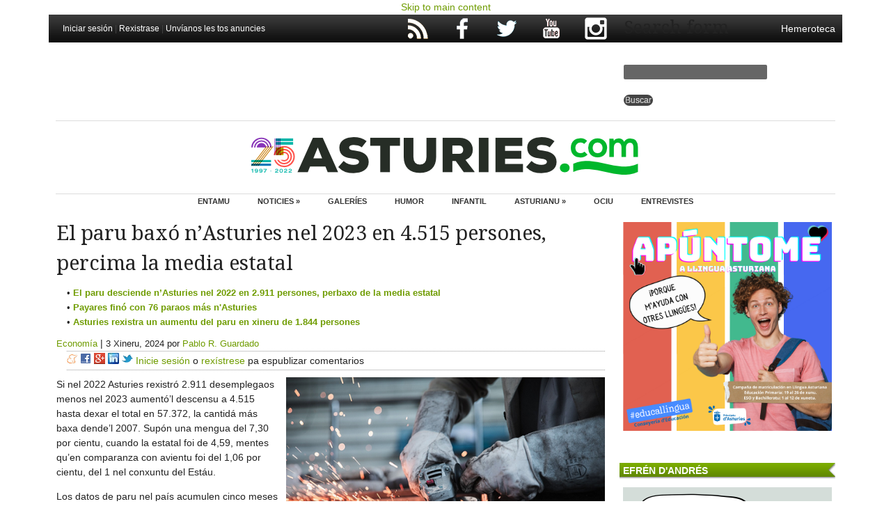

--- FILE ---
content_type: text/html; charset=utf-8
request_url: https://www.google.com/recaptcha/api2/aframe
body_size: 265
content:
<!DOCTYPE HTML><html><head><meta http-equiv="content-type" content="text/html; charset=UTF-8"></head><body><script nonce="ysFnGyHukecxYK8QrObnng">/** Anti-fraud and anti-abuse applications only. See google.com/recaptcha */ try{var clients={'sodar':'https://pagead2.googlesyndication.com/pagead/sodar?'};window.addEventListener("message",function(a){try{if(a.source===window.parent){var b=JSON.parse(a.data);var c=clients[b['id']];if(c){var d=document.createElement('img');d.src=c+b['params']+'&rc='+(localStorage.getItem("rc::a")?sessionStorage.getItem("rc::b"):"");window.document.body.appendChild(d);sessionStorage.setItem("rc::e",parseInt(sessionStorage.getItem("rc::e")||0)+1);localStorage.setItem("rc::h",'1768988274460');}}}catch(b){}});window.parent.postMessage("_grecaptcha_ready", "*");}catch(b){}</script></body></html>

--- FILE ---
content_type: text/css
request_url: https://asturies.com/sites/default/files/ctools/css/e285b389d0ffa3187de77c0caac5d3a2.css?rjcdww
body_size: 243
content:
#sliding-popup.sliding-popup-top, #sliding-popup.sliding-popup-top .eu-cookie-withdraw-banner, .eu-cookie-withdraw-tab {background:#666666;}
          #sliding-popup.sliding-popup-top.eu-cookie-withdraw-wrapper {background: transparent}#sliding-popup .popup-content #popup-text h1, #sliding-popup .popup-content #popup-text h2, #sliding-popup .popup-content #popup-text h3, #sliding-popup .popup-content #popup-text p, #sliding-popup label, #sliding-popup div, .eu-cookie-compliance-secondary-button, .eu-cookie-withdraw-tab {color: #ffffff !important;}
          .eu-cookie-withdraw-tab { border-color: #ffffff;}.eu-cookie-compliance-more-button {color: #ffffff !important;}#sliding-popup.sliding-popup-top { position: fixed; }